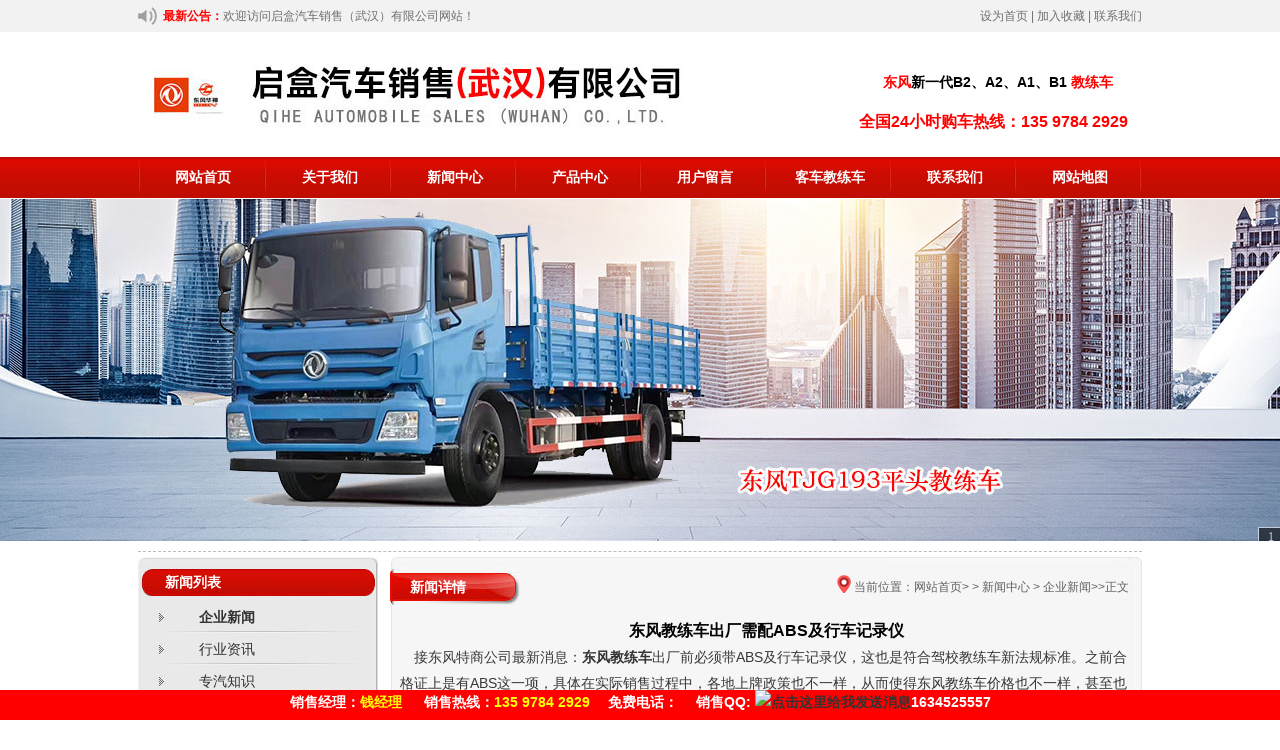

--- FILE ---
content_type: text/html
request_url: http://dfjlc.com/company-news/72.html
body_size: 3510
content:
<!DOCTYPE html PUBLIC "-//W3C//DTD XHTML 1.0 Transitional//EN" "http://www.w3.org/TR/xhtml1/DTD/xhtml1-transitional.dtd">
<html xmlns="http://www.w3.org/1999/xhtml">
<head>
<meta http-equiv="Content-Type" content="text/html; charset=gb2312" />
<title>东风教练车出厂需配ABS及行车记录仪</title>
<meta name="keywords" content="东风教练车,东风教练车价格,东风特商教练车" />
<meta name="description" content="随州伟源公司是东风特商唯一授权东风牌教练车供应商,厂家直销新国标国四国五B2A1东风九米尖平头教练车,半挂牵引教练车,大客教练车,中巴教练客车,东风天锦原厂教练车大王报价图片参数配置咨询热线13597842929." />
<script>var webdir="/";</script>
<link href="/skins/2015/css/css.css" rel="stylesheet" type="text/css" />
<SCRIPT language=javascript src="/skins/2015/js/changimages.js"></SCRIPT>
<script src="/skins/2015/js/sdcms.js" language="javascript"></script>
<script src="/editor/jquery.js" language="javascript"></script>
</head>

<body>
<div class="top">
<div class="top01">
<ul class="gg"><span>最新公告：</span>欢迎访问启盒汽车销售（武汉）有限公司网站！</ul>
<ul class="sc"><a href="javascript:void(0);" onclick="SetHome(this,'http://www.dfjlc.com');">设为首页</a> | <a href="javascript:void(0);" onclick="AddFavorite('东风教练车价格_启盒汽车销售（武汉）有限公司','http://www.dfjlc.com')">加入收藏</a> | <a href="/19.html">联系我们</a></ul>
</div>
</div>

<div class="logo">
<ul class="logo01"><img src="/skins/2015/images/0_07.jpg" /></ul>
<ul class="logo02"><p><span style="line-height:1.5;">&nbsp; &nbsp; &nbsp; <span style="color:#000000;">&nbsp; &nbsp; &nbsp; &nbsp; &nbsp; &nbsp;<span style="font-size:14px;">&nbsp;东风</span></span></span><span style="color:#000000;line-height:1.5;font-size:14px;">新一代B2</span><span style="color:#000000;font-size:14px;">、</span><span style="color:#000000;line-height:1.5;font-size:14px;">A2、</span><span style="line-height:1.5;"><span style="color:#000000;font-size:14px;">A1</span></span><span style="font-size:14px;"><span style="color:#000000;">、B1</span>&nbsp;</span><a href="http://www.dfjlc.com" target="_blank"><span style="font-size:14px;">教练车</span></a><span style="font-size:14px;">&nbsp;</span></p>
<p><span style="line-height:1.5;">&nbsp;&nbsp;&nbsp;&nbsp;&nbsp;&nbsp;&nbsp;&nbsp;&nbsp;&nbsp;&nbsp; <span style="font-size:16px;">全国24小时购车热线：135&nbsp;9784 2929</span></span></p></ul>
</div>

<div class="nav">
<ul>
<li class="nav01"><a href="/">网站首页</a></li>

<li class="nav02"><a href="/14.html" >关于我们</a></li>

<li class="nav02"><a href="/news/" >新闻中心</a></li>

<li class="nav02"><a href="/product/" >产品中心</a></li>

<li class="nav02"><a href="/plug/book/" >用户留言</a></li>

<li class="nav02"><a href="/kcjlc/" >客车教练车</a></li>

<li class="nav02"><a href="/19.html" >联系我们</a></li>

<li class="nav02"><a href="/sitemap.html" >网站地图</a></li>
  
</ul>
</div>


<div id="flash">
<div class="pic_show">
<div id=imgADPlayer></div>
    <script> 

  PImgPlayer.addItem( "", "http://www.dfjlc.com/dfjt/2557.html", "/UpFile/202201/2022011849682285.png");
  PImgPlayer.addItem( "", "http://www.dfjlc.com/dfjt/2558.html", "/UpFile/202201/2022011850514145.jpg"); 
  PImgPlayer.addItem( "", "#", "/UpFile/202201/2022011851332901.jpg");
  PImgPlayer.addItem( "", "#", "/UpFile/201801/2018012535591937.jpg");
  
   
PImgPlayer.init( "imgADPlayer",1440, 343);   
</script>
    </div>
</div>
<div class="fl"></div>
<script>
var _hmt = _hmt || [];
(function() {
  var hm = document.createElement("script");
  hm.src = "https://hm.baidu.com/hm.js?8f85618327cbc72518a64bfa2dc90745";
  var s = document.getElementsByTagName("script")[0]; 
  s.parentNode.insertBefore(hm, s);
})();
</script>

<div class="con">
<div class="left">
<div class="cplb">
<ul class="cplb01"><img src="/skins/2015/images/1_20.jpg" /></ul>
<ul class="cplb02">
<li class="cplb03"><a href="#">新闻列表</a></li>

<li class="cplb04"><a href="/company-news/" style="font-weight:bold;">企业新闻</a></li>

<li class="cplb04"><a href="/pro-news/" >行业资讯</a></li>

<li class="cplb04"><a href="/tech-info/" >专汽知识</a></li>

</ul>
<ul class="cplb05"><img src="/skins/2015/images/3_45.jpg" /></ul>
</div>

<div class="lx">
<ul class="lx01"><img src="/skins/2015/images/0_40.jpg" /></ul>
<ul class="lx02">
销售经理：<span>钱经理</span><br />
销售热线：<span>135 9784 2929</span><br />
办公传真：<span>0722-7025315</span><br />
商务QQ：<a href="http://wpa.qq.com/msgrd?v=1&amp;uin=1634525557&amp;site=http://www.dfjlc.com&amp;menu=yes" target="_blank"><img border="0" alt="点击这里给我发送消息" src="http://wpa.qq.com/pa?p=1:1634525557:1" /></a>1634525557<br />
企业网站：www.dfjlc.com<br />
企业邮箱：1634525557@qq.com<br />
地 址：随州市曾都区国际汽配城<br />
<p></p>
</ul>
<ul class="lx03"><img src="/skins/2015/images/0_76.jpg" /></ul>
</div>




</div>
<div class="right">
<div class="gsjj">
<ul class="gsjj01"><img src="/skins/2015/images/0_43.jpg" /></ul>
<ul class="gsjj03">
<li class="gsjj05">新闻详情</li>
<li class="zb">当前位置：<a href="/">网站首页</a>> > <a href=/news/>新闻中心</a> > <a href=/company-news/>企业新闻</a>>>正文</li>
</ul>
<ul class="wen" >东风教练车出厂需配ABS及行车记录仪</ul>
<ul class="gsxq">
<div>&nbsp; <span style="font-size:14px;">&nbsp; 接东风特商公司最新消息：<b><a href="http://www.dfjlc.com" target="_blank">东风教练车</a></b>出厂前必须带ABS及行车记录仪，这也是符合驾校教练车新法规标准。之前合格证上是有ABS这一项，具体在实际销售过程中，各地上牌政策也不一样，从而使得<a href="http://www.dfjlc.com" target="_blank">东风教练车价格</a>也不一样，甚至也出现购车时好多客户说有关系不用安装ABS，可以节省部分费用，可有的上牌又需要安装，而引起一些不必要的矛盾，为此东风公司规定今后教练车出厂标配带ABS和行车记录仪，当然也使得东风教练车价格上涨，在此希望驾校及考试中心购车能够理解，同时东风教练车厂家不断的积极进取，勇于开拓，收集信息根据新国标驾考对教练车的要求做了一些改进，B2东风教练车出厂前为满足北方客户需求电瓶加大至60A、增加发动机预热装置和增加干燥器避免冬天储气筒结冰影响刹车，储气筒加大避免考试途中气量不足等等，为驾校及考场提供更多的方便，目前东风特商教练车深受全国各地一、二类驾校的喜爱。&nbsp;</span></div>
<div><span style="font-size:14px;">&nbsp; &nbsp; 关于更多东风教练车价格信息，请与随州伟源公司联系，东风教练车全国免费服务电话：4001330722或登陆公司网址：<a href="http://www.dfjlc.com" target="_blank">www.dfjlc.com</a>，东风教练车厂家直销新国标国四国五B2A1东风九米尖平头教练车,半挂牵引教练车,大客教练车,中巴教练客车,提供东风天锦原厂教练车大王报价图片参数配置咨询。</span></div>
<div><br />
</div><span id="show_i_hits" style="display:none;"><script>get_hits(72,3,0,"show_i_hits")</script></span>

</ul>
<ul id="paging">上一篇：<a href="/company-news/71.html" >十堰东风特商及东风特汽客车教练车售后服务…</a>&#160;&#160;&#160;&#160;
下一篇：<a href="/company-news/74.html" >东风华神汽车有限公司正式成立</a></ul> 
<ul class="gsjj02"><img src="/skins/2015/images/0_63.jpg" /></ul>
</div>





</div>
</div>


<div class="footfoot"></div>
<div class="foot">
<ul>
<li><a href="/">网站首页</a>

 | <a href="/14.html" >关于我们</a>

 | <a href="/news/" >新闻中心</a>

 | <a href="/product/" >产品中心</a>

 | <a href="/15.html" >售后服务</a>

 | <a href="/plug/book/" >用户留言</a>

 | <a href="/kcjlc/" >客车教练车</a>

 | <a href="/19.html" >联系我们</a>

</li>
</ul>

</div>
<div class="foot01">
<ul>
<li>
销售经理：<span>钱经理</span>&nbsp; &nbsp; &nbsp; &nbsp;销售热线：<span>135 9784 2929</span>&nbsp;&nbsp;&nbsp;&nbsp;&nbsp; <br />
办公电话：<span>13617220033</span>&nbsp;办公传真：<span>0722-7025315</span>&nbsp;商务QQ：<a href="http://wpa.qq.com/msgrd?v=1&amp;uin=1634525557&amp;site=http://www.dfjlc.com&amp;menu=yes" target="_blank"><img border="0" alt="点击这里给我发送消息" src="http://wpa.qq.com/pa?p=1:1634525557:1" /></a>1634525557 &nbsp;<br />
启盒汽车销售（武汉）有限公司 地 址：随州市曾都区国际汽配城 Copright＠2015 www.dfjlc.com All Rights Reserved <a href="https://beian.miit.gov.cn" target="_blank">鄂ICP备2022000410号-1</a>   
</li>

</ul>

<ul  id="weixin" >
<img src="/UpFile/201801/2018011051188585.jpg" />
</ul>
</div>





<div id="gudingphone">
<h2>销售经理：<span>钱经理  </span>　 销售热线：<span>135 9784 2929 
 </span> 　免费电话：<span> </span>    　销售QQ: <a href="http://wpa.qq.com/msgrd?v=1&uin=1634525557&site=http://www.dfjlc.com&menu=yes" target="_blank"><img border="0" alt="点击这里给我发送消息" src="http://wpa.qq.com/pa?p=1:1634525557:1" /></a>1634525557</h2>
</div>

</body>
</html>







--- FILE ---
content_type: text/html; Charset=gb2312
request_url: http://dfjlc.com/inc/gethits.asp?id=72&action=3&t=0&_=1768744683506
body_size: 71
content:
1818

--- FILE ---
content_type: text/css
request_url: http://dfjlc.com/skins/2015/css/css.css
body_size: 15605
content:
/* CSS Document */
body { font-family: Arial, Helvetica, sans-serif; margin:0; padding:0; font-size:12px; background:#fff;}
img{ border:none;}
a{ text-decoration:none; color:#333;  font-family:Arial, Helvetica, sans-serif;}
a:hover{ text-decoration:none; color:#F00;}
ul,li{ margin:0; padding:0; list-style:none;}

html{ overflow-x:hidden;}
.foot01 ul li span{color:#f00;font-weight: bold;}
.top{width:auto;height:32px;margin:0 auto;background:#f2f2f2;overflow:hidden;}
.top01{width:1004px;margin:0 auto;height:32px;}
.gg{width:775px;height:32px;float:left;background:url(../images/0_03.jpg) no-repeat left center;padding-left:25px;font-size:12px;line-height:32px;color:#6f6f6f;}
.gg span{color:#f00; font-weight: bold; }
.sc{width:auto;float:right;height:25px;font-size:12px;line-height:32px;color:#6f6f6f;}
.sc a{color:#6f6f6f;}
.sc a:hover{color:#f00;}
.logo{width:1004px;height:125px;margin:0 auto;overflow:hidden;}
.logo01{width:598px;height:125px;float:left;}
.logo01 img{width:598px;height:78px;float:left;margin-top:23px;display:inline;}
.logo02{ width:331px; height:100px; float:left; margin-left:75px; margin-top:23px; display:inline; font-size:14px; line-height:27px; font-weight: bold;color:#474747; }
.logo02 span{color:#f00;}

.nav{width:auto;height:41px;background:url(../images/0_13.jpg) repeat-x left top;margin:0 auto;overflow:hidden;}
.nav ul{width:1004px;height:41px;margin:0 auto;background:url(../images/0_11.jpg) no-repeat left top;}
.nav01{ width:129px; height:41px; float:left; background:url(../images/0_11.jpg) no-repeat right top; font-size:14px; line-height:41px; color:#fff;  text-align:center;}
.nav02{width:125px; height:41px; float:left; background:url(../images/0_11.jpg) no-repeat right top; font-size:14px; line-height:41px; color:#fff;text-align:center;}
.nav ul li a{color:#FFF;font-weight: bold; }
.nav ul li a:hover{ width:125px; height:41px; display:block; color:#fff392; background:#e50c00; font-weight: bold; }

#flash{width:100%;float:left;height:343px;overflow:hidden;margin:0px 0;display:inline; z-index:-1;}
.pic_show{position:relative;text-align:center;width:1440px;display:inline;float:left;top:1px;height:343px;margin-left:-720px;left:50%;}
.fl{width:1004px;height:10px;margin:5px auto;overflow:hidden;border-bottom:1px   dashed #bcbcbc;}
.con{width:1004px;margin:0 auto;overflow:hidden;}
.left{width:242px;float:left;}

.cplb{width:240px;float:left;}
.cplb01{width:240px;height:7px;float:left;}
.cplb02{width:240px;float:left;background:url(../images/2_41.jpg) repeat-y left top;}
.cplb05{width:240px;height:8px;float:left;}
.cplb03{width:210px;height:27px;float:left;margin:5px 3px;display:inline;background:url(../images/0_23.jpg) no-repeat left top;font-size:14px; line-height:27px; color:#fff;padding-left:24px;}
.cplb03 a{ color:#fff; font-weight: bold; }
.cplb03 a:hover{ color:#fff; font-weight: bold; text-decoration: underline; }
.cplb04{width:176px;height:32px;float:left;padding-left:41px; font-size:14px; line-height:32px; color:#000;background:url(../images/0_32.jpg) no-repeat left top;margin-left:20px;display:inline;}
.cplb04 a:hover{color:#f00;font-weight: bold;}

.lx{width:240px;float:left;margin-top:10px;display:inline;}
.lx01{width:240px;height:95px;float:left;}
.lx02{width:220px;float:left;background:url(../images/0_73.jpg) repeat-y left top; font-size:14px; color:#303030; line-height:25px;padding:0 10px;}
.lx02 span{ color:#f00; font-weight: bold; }
.lx03{width:240px;height:7px;float:left;}

.wd{width:241px;float:left;background:url(../images/0_73.jpg) repeat-y left top; margin-top:10px;display:inline;}
.wd01{ width:91px; height:43px; float:left; background:url(../images/0_54.jpg) no-repeat left top; font-size:12px; color:#fff; line-height:44px; font-weight: bold; padding-left:150px;}
.wd01 a{color:#fff;}
.wd01 a:hover{ color:#fff; text-decoration: underline; }
.wd02{width:221px;float:left;margin:3px 10px;display:inline;border-bottom:1px dotted #bebebe;}
.wd03{width:198px;float:left;background:url(../images/0_58.jpg) no-repeat left top;padding-left:23px;font-size:12px; color:#4e4e4e; line-height:25px;}
.wd03 a{color:#4e4e4e;}
.wd04{width:198px;float:left;background:url(../images/0_61.jpg) no-repeat left top;padding-left:23px;font-size:12px; color:#4e4e4e; line-height:25px;}
.wd04 a{color:#4e4e4e;}

.right{width:762px;float:left;}
.gsjj{width:752px;float:left;background:url(../images/4_71.jpg) repeat-y right top;margin-left:10px;display:inline;}
.gsjj01{width:751px;height:12px;float:right;}
.gsjj02{width:751px;height:8px;float:right;}
.gsjj03{width:752px;height:36px;float:left;}
.gsjj05{ width:110px; height:36px; float:left; background:url(../images/0_20.jpg) no-repeat left top; font-size:14px; color:#fff; line-height:36px; font-weight: bold; padding-left:20px;}
.gsjj06{width:101px;height:36px;float:left;}
.gsjj06 img{width:101px;height:18px;float:left;margin-top:10px;display:inline;}
.gsjj07{width:auto;float:right;margin-right:20px;display:inline;line-height:36px;}
.gsjj08{width:478px;float:left;margin-left:15px;display:inline;line-height:24px;}
.gsjj08 span{color:#f00;}

.jiange{width:752px;height:6px;float:left;margin-top:6px;overflow:hidden;border-top:1px dashed #cecece;background-color:#fff;margin-left:10px;display:inline; }

.hot004{width:214px; float:left; border:1px solid #cecece; margin:6px 0 5px 25px; display:inline;}
.hot005{width:210px; float:left; height:157px; padding:2px; overflow:hidden;}
.hot005 img{width:210px; height:157px; float:left;}
.hot006{ color:#007fe0; width:204px; float:left; height:25px; border-top:1px solid #cecece; font-size:14px; color:#555555; line-height:25px; padding-left:10px; font-weight: bold; text-align:center;}
.hot007{color:#525252;width:53px; float:left; height:25px; border-top:1px solid #cecece; line-height:25px;text-align:center;border-right:1px solid #cecece;}
.hot008{color:#525252;width:150px; float:left; height:25px; border-top:1px solid #cecece; line-height:25px; padding-left:10px;}

.xw{width:371px;float:left;background:url(../images/0_71.jpg) repeat-y left top;margin-top:10px;display:inline;margin-left:10px;display:inline;}
.xw01{width:371px;height:6px;float:left;}
.xw04{width:371px;height:4px;float:left;}
.xw02{width:371px;height:24px;float:left; }
.xw05{width:auto;height:24px;float:left;padding-left:26px;background:url(../images/0_69.jpg) no-repeat left center; font-size:14px; color:#f30000; line-height:25px; font-weight: bold;margin-left:5px;display:inline;}
.xw06{width:auto;height:24px;float:right;font-size:12px; color:#888888; line-height:25px;padding-right:10px;}
.xw06 a{ color:#888888;}
.xw03{width:371px;float:left;}
.xw03 li{width:347px;float:left;height:27px;font-size:12px; color:#626262;line-height:27px;padding-left:12px;}
.xw03 li a{ color:#626262;}
.xw03 a:hover{color:#f00;}
.xw03 li span{height:13px;width:auto;line-height:13px;float:right;background-color:#979797;color:#fff;margin-top:6px;display:inline;padding:1px 5px;}

.yl{width:1004px;float:left;margin-top:1px;display:inline;}
.yl li span{ float:left;font-size:14px; color:#ce0307; line-height:30px; font-weight: bold; }
.yl li a{float:left;font-size:12px; color:#5d5d5d; line-height:30px; }
.footfoot{width:auto;height:10px;margin:0 auto;}
.foot{width:auto;height:37px;margin:0 auto;background:#494949;overflow:hidden;}
.foot ul{width:1004px;height:37px;margin:0 auto;}
.foot ul li{width:1004px;height:37px;float:left;color:#ffffff;text-align:center;}
.foot ul li a{font-size:12px; color:#ffffff;line-height:37px;margin:0 8px;display:inline;}

.foot01{width:auto;margin:0 auto;background:#393939;padding:5px 0;overflow:hidden;background:url(../images/0_86.jpg);padding-bottom:25px;}
.foot01 ul{width:1004px;margin:0 auto;}
.foot01 ul li{width:739px;float:left;font-size:14px; color:#000;line-height:30px;text-align:left;background:url(../images/6_98.jpg) no-repeat left top;padding-left:165px;padding-top:15px;}

.zb{width:auto;height:36px;float:right;font-size:12px; color:#616161; line-height:36px;margin-right:13px;display:inline;background:url(../images/7.png) no-repeat left top;padding-left:17px;}
.zb a{color:#616161; }
.zb a:hover{color:#014c8f; }
.gsxq{width:730px;float:left;padding:0 10px;font-size:12px; color:#383838; line-height:25px; }

.abouttt01{ width:auto; float:left; line-height:24px;  color:#5e5e5e; font-size:12px; color:#646464; font-weight: normal; text-align:left;}
.hotprtt{width:345px; border:1px solid #c4c4c4; float:left;display:inline;  background-color:#FFF;margin:10px 0 5px 20px;}
.hotprtt001{ width:343px; height:257px; float:left; margin:1px; display:inline;}
.hotprtt001 img{ width:343px; height:257px; float:left;}
.hotprtt01{width:80px; line-height:28px; float:left; background-color:#f6f6f6; border-bottom:1px solid #c4c4c4; border-right:1px solid #c4c4c4; border-top:1px solid #c4c4c4; text-align:center;}
.hotprtt02{width:254px; line-height:28px; float:left; text-align:left; padding-left:10px; border-bottom:1px solid #c4c4c4; border-top:1px solid #c4c4c4;}
.hotprtt03{width:80px; line-height:28px; float:left; background-color:#f6f6f6;  text-align:center; border-bottom:1px solid #c4c4c4; border-right:1px solid #c4c4c4;}
.hotprtt04{width:254px; line-height:28px; height:28px;float:left; text-align:left; padding-left:10px; border-bottom:1px solid #c4c4c4; }
.hotprtt06{width:331px; line-height:28px; float:left; text-align:right; padding-right:10px; background-color:#f6f6f6;}
.hotprtt06 a{size:14px; font-weight:bold; color:#F00;}
.hotprtt06 a:hover{color:#06F;}
.gsxq img{max-width:100%;float:left;}
.wen{width:100%;height:40px;float:left;font-size:16px; text-align:center; font-weight:bold; line-height:52px;}
.gsxq0101{text-align:center;}
.gsxq0101 img{width:600px;}

.gsxq01{width:710px;height:30px;float:left;font-size:12px; color:#646464; line-height:30px;background:url(../images/3_11.jpg) no-repeat left center;padding-left:15px;border-bottom:1px dotted #c6c6c6;margin-left:4px;display:inline;}
.gsxq01 a{ color:#646464; }
.gsxq01 a:hover{ color:#0e90ce; }
.gsxq01 span{font-size:12px; color:#646464; line-height:30px;float:right;}
.dhys{width:8px;height:36px;float:left;}
.dhys01{ width:auto; height:36px; float:left; background:url(../images/8_02.jpg) repeat-x left top; font-size:14px; color:#fff; line-height:36px; font-weight: bold; padding-left:20px;}
.dhys02{width:92px;height:36px;float:left;}







#lanrenzhijia { width:100%; height:35px; margin: 0 auto;background:#e50700; z-index:100;text-align:center;}
#lanren_nav { width: 100%; margin:0 auto; display: block; z-index: 100; overflow: visible; position: fixed; bottom: 0px; _position: absolute; _top: expression(documentElement.scrollTop + "px");background:#e50700; height: 35px;text-align:center;}
#lanren_nav li { width: 1004px; margin:0 auto; height:33px;  font-size:14px; color:#fff; font-weight: bold; line-height:33px;text-align:center;}
#lanren_nav li span{color:#fffc00;}
#lanren_nav li img{margin-top:2px;display:inline;}
#lanren_nav li:hover { background:#e50700;}
#lanren_nav li a { color:#fff; font-size:14px; text-decoration:none;}
#lanren_nav li a:hover { text-decoration:none; color:#fff;}










.content_page{width:680px; height:30px; border:#c9caca 1px solid; float:left; margin-left:20px; margin-top:15px; font-size:14px; text-align:center; line-height:30px;margin-bottom:10px;}
.content_page a{background:#fff;margin:1px;padding:4px 6px;border:1px solid #AECD9E;color:#A0A0A0;}
.content_page span{background:#F7FDF4;color:#f60;margin:1px;padding:4px 6px;border:1px solid #AECD9E;}
.content_page input{position:absolute;margin:-5px 0 0 1px;*margin:0 0 0 1px;padding:1px 0 2px 0;*padding:0;background:#fff;border:1px solid #AECD9E;color:#A0A0A0;width:30px;height:22px;line-height:22px;text-align:center;}
.content_page button{position:absolute;margin:-5px 0 0 35px;*margin:0 0 0 35px;padding:0;background:#fff;border:1px solid #AECD9E;color:#A0A0A0;width:40px;height:24px;line-height:24px;text-align:center;font-size:12px;}
.content_url{font-size:14px;font-family:arial;color:#06f;margin:20px 0;}
.content_url span{color:#999;}
.content_url input{background:#50B20E;color:#fff;width:50px;border:0;height:24px;}
.content_url #this_url{border:1px solid #ccc;width:574px;font-family:arial;color:#000;height:20px;line-height:20px;background:#fff;}

#Positon{background:url(../images/sdcms.gif) 0 -283px;height:41px;line-height:35px;text-indent:10px;}
.info_title{margin:6px 0;font:16px Microsoft Yahei;text-align:center;}
.info_other{text-align:center;color:#999;margin:4px 0;}
.info_jj{border:1px solid #FDCC97;background:#FEFCFA;padding:10px;margin:10px 0;color:#666;line-height:20px;word-wrap:break-word;overflow:hidden;}
.info_jj a{font-family:verdana;color:#00f;}
.info_jj a:hover{color:#f30;}
.info_jj span{font-weight:bold;color:#000;}
.info_content{word-wrap:break-word;overflow:hidden;width:698px;line-height:24px;line-height:24px;font-size:14px;}
.info_content img{max-width:600px;}

.comment_add{margin:0;padding:0;}
.comment_add dt{list-style:none;margin:4px 0;padding:0;}
.comment_add .input{height:20px;line-height:20px;border:1px solid #ccc;padding:0px;font-size:12px;}
.comment_add .xheditor-mini{width:680px;height:100px;margin:0;padding:0;}
.comment_title{background:url(../images/sdcms.gif) 0 -254px;height:29px;line-height:29px;border:1px solid #CEE5C2;border-bottom:0;color:#4EB30F;padding-left:12px;}
.comment_title span{color:#999;}
.comment_title b{font-weight:normal;float:right;margin-right:10px;}
.comment_content{border:1px solid #CEE5C2;border-top:0;padding:6px;overflow:hidden;word-wrap:break-word;overflow:hidden;margin-bottom:10px;}
.comment_content img{max-width:600px;}

#showmsg{color:#f00;}
.comment_page{text-align:center;margin-bottom:10px;}
.comment_page a{background:#fff;margin:0px 1px;padding:4px 6px;border:1px solid #AECD9E;color:#A0A0A0;}
.comment_page span{background:#F7FDF4;color:#f60;margin:0px 1px;padding:4px 6px;border:1px solid #AECD9E;}
.comment_page input{position:absolute;margin:0;padding:0;background:#fff;border:1px solid #AECD9E;color:#A0A0A0;width:30px;height:22px;line-height:22px;text-align:center;}
.comment_page button{position:absolute;margin:0 0 0 35px;padding:0;background:#fff;border:1px solid #AECD9E;color:#A0A0A0;width:40px;height:24px;line-height:24px;text-align:center;font-size:12px;}
.class_list{margin:0;padding:0;}
.class_list dt{line-height:25px;}

#paging1{ width:970px; height:23px; line-height:23px; text-align:center; float:left; border:#ddd 1px solid; float:left; margin-top:10px; display:inline; margin-left:10px; background-color:#eef8ff;}
#paging{ width:680px; height:23px; line-height:23px; text-align:center; float:left; border:#ddd 1px solid; float:left; margin-top:10px; margin-left:5px; display:inline; background-color:#FFF;}






#gudingphone{
	WIDTH: 100%; 
	HEIGHT: 25px;
        padding-bottom:5px;
	display:block;
	overflow:hidden;
	margin:0 auto;
	background:#f00;
	FLOAT: right; 
	RIGHT: 0px; 
	BOTTOM: 0px;
	line-HEIGHT: 25px;
	text-align:center;
	POSITION:fixed;
	_POSITION: absolute;
	_TOP: expression(offsetParent.scrollTop+document.documentElement.clientHeight-this.offsetHeight);/*兼容IE6*/
	color:#ff0;
	z-index:100;}
#gudingphone h2 { margin:0; padding: 0;color:#fff; font-size:14px;}
#gudingphone h2 span{ color:#ff0;font-weight: bold;}
#weixin{width:155px;height:106px;float:left;margin-top:0px;display:inline;}
#weixin img{width:155px;height:106px;float:left;}



--- FILE ---
content_type: application/javascript
request_url: http://dfjlc.com/skins/2015/js/sdcms.js
body_size: 15479
content:
var Ajax_msg="获取失败";
//代码运行	
function runcode(codeBtn)
{
	var codeText=codeBtn.parentNode.firstChild;
	var codeValue=codeText.value;
	var rng=window.open('','','');
		rng.opener=null;
		rng.document.write(codeValue);
		rng.document.close();
}

//复制代码
function copycode(codeBtn)
{
	var codeText=codeBtn.parentNode.firstChild;
	var rng=codeText.createTextRange();
		rng.moveToElementText(codeText);
		rng.scrollIntoView();
		rng.select();
		rng.execCommand("Copy");
		rng.collapse(false);
}

//保存代码
function savecode(codeBtn)
{	
	var winname=window.open('about:blank', '_blank', 'top=100');
		winname.document.open();
		winname.document.write(codeBtn.parentNode.firstChild.value);
		winname.document.execCommand('saveas','','runcode.htm');
		winname.close();		
}

//JS版的Server.UrlEncode编码函数
function urlEncode(str) 
{ 
    str = str.replace(/./g,function(sHex) 
    { 
        window.EnCodeStr = ""; 
        window.sHex = sHex; 
        window.execScript('window.EnCodeStr=Hex(Asc(window.sHex))',"vbscript"); 
        return window.EnCodeStr.replace(/../g,"%$&"); 
    }); 
    return str; 
} 

function trim(s){return  s.replace(/(^\s*)|(\s*$)/g,  "");} 

function setTab(name,cursel,n){
	for(i=1;i<=n;i++){
		var menu=$('#'+name+i);
		var con=$("#con_"+name+"_"+i);
		menu[0].className=i==cursel?"hover":"";
		con[0].style.display=i==cursel?"block":"none";
	}
}

function addNum(t0){o=$('#'+t0);o.parent().css('position','relative').append($('<span>+1</span>').css({'position':'absolute','left':'0px','top':'-15px','color':'#f00'}).animate({fontSize:80,opacity:0},800,function(){$(this).remove();}))}

function Get_Spider()
{
	$.ajax({
	type: "get",
	cache:false,
	url: webdir+"inc/Spider.asp",
	timeout: 20000,
	error: function(){},
	success: function(){}
	});
}

function get_hits(t0,t1,t2,t3)
{
	$('#'+t3).html("<img src="+webdir+"skins/2009/images/loading.gif>");
	$.ajax({
	type: "get",
	cache:false,
	url: webdir+"inc/gethits.asp?id="+t0+"&action="+t1+"&t="+t2+"",
	timeout: 20000,
	error: function(){$('#'+t3).html(Ajax_msg);},
	success: function(t0){$('#'+t3).html(t0);}
	});
}

function Get_Digg(t0,t1)
{
	$('#'+t1).html("<img src="+webdir+"skins/2009/images/loading.gif>");
	$.ajax({
	type: "get",
	cache:false,
	url: webdir+"inc/Digg.asp?id="+t0+"",
	timeout: 20000,
	error: function(){$('#'+t1).html(Ajax_msg);},
	success: function(t0){$('#'+t1).html(t0);}
	});
}

function Digg(t0,t1,t2)
{
	$('#'+t2).html("<img src="+webdir+"skins/2009/images/loading.gif>");
	$.ajax({
	type: "get",
	cache:false,
	url: webdir+"inc/Digg.asp?id="+t0+"&action=Digg",
	timeout: 20000,
	error: function(){$('#'+t2).html(Ajax_msg);},
	success: function(t3){$('#'+t2).html(t3.substring(1));if(t3.substring(0,1)==0){Get_Digg(t0,t1)}}
	});
}

function Send_Digg(t0,t1)
{
	$.ajax({
	type: "get",
	cache:false,
	url: webdir+"Plug/Digg.asp?id="+t0+"&act="+t1+"&action=up",
	timeout: 20000,
	error: function(){alert(Ajax_msg);},
	success: function(t00){
		var t2=t00.split(':');
		if(t2[8]==0)
		{alert("你不是已经表过态了嘛!")}
		else{
			addNum("digg_num_"+(t1+1))
			Load_Gigg(t0);
			}
		}
	});
}

function Load_Gigg(t0)
{
	$.ajax(
		{
			type: "get",
			cache:false,
			url: webdir+"Plug/Digg.asp?id="+t0,
			timeout: 20000,
			error: function(){alert(Ajax_msg);},
			success: function(t1)
			{
				var t2=t1.split(':');
				for(i=0;i<8;i++)
				{
					var t3=t2[i].split('#');
					$("#digg_"+(i+1)).html(t3[0]);
					$("#digg_num_"+(i+1))[0].style.height=t3[1]*0.5+'px';
				}	
			}
		}
	);
}

function get_comment(t0,t1)
{
	$('#'+t1).html("<img src="+webdir+"skins/2009/images/loading.gif>");
	$.ajax({
	type: "get",
	cache:false,
	url: webdir+"inc/gethits.asp?id="+t0+"&action=2",
	timeout: 20000,
	error: function(){$('#'+t1).html(Ajax_msg)},
	success: function(t0){$('#'+t1).html(t0);}
	})
}


function checksearch(theform)
{
	if (trim(theform.key.value)=='')
	{alert('关键字不能为空');
	theform.key.focus();
	theform.key.value='';
	return false
	}
	if (theform.key.value=='请输入关键字')
	{alert('关键字不能为空');
	theform.key.focus();
	theform.key.value='';
	return false
	}
	if(navigator.userAgent.indexOf("MSIE")>0)
	{
		window.location.href=webdir+"search/?/"+urlEncode(trim(theform.key.value))+"/";
	}
	else
	{
		window.location.href=webdir+"search/?/"+trim(theform.key.value)+"/";
	}
	return false
}

function set_comment(followid,title)
{
	$("#followid")[0].value=followid;
	$("#get_html")[0].style.display="block";
	$("#get_html").html("<b>引用：</b>"+title+"　<a href='javascript:void(0)' onclick='del_comment()' title='清除引用'>×</a>");
	$("#coment_content")[0].focus();
}

function del_comment()
{
	$("#followid")[0].value="";
	$("#get_html")[0].style.display="none";
	$("#get_html").html("");
}

function checkcomment(theform)
{
	if (trim(theform.content.value)=='')
	{   
		alert('内容不能为空');
		theform.content.focus();
		theform.content.value='';
		return false
	}
	if (trim(theform.username.value)=='')
	{
		alert('姓名不能为空');
		theform.username.focus();
		theform.username.value='';
		return false
	}
	if (trim(theform.yzm.value)=='')
	{   
		alert('验证码不能为空');
		theform.yzm.focus();
		theform.yzm.value='';
		return false
	}
	var param;
	param=webdir+"plug/comment/index.asp?action=save";
	param+="&username="+escape(trim(theform.username.value));
	param+="&content="+escape(trim(theform.content.value));
	param+="&yzm="+escape(trim(theform.yzm.value));
	param+="&Mobile="+escape(trim(theform.Mobile.value));
	param+="&ZhuTi="+escape(trim(theform.ZhuTi.value));
	param+="&id="+escape(trim(theform.id.value));
	param+="&followid="+escape(trim(theform.followid.value));
	$('#showmsg').html("<img src="+webdir+"skins/2009/images/loading.gif>");
	$.ajax({
	type:"get",
	cache:false,
	url:param,
	timeout:20000,
	error:function(){$('#showmsg').html(Ajax_msg);},
	success:function(t0)
	{
		$('#showmsg').html(t0.substring(1));
		if(t0.substring(0,1)==0){theform.username.value='';theform.yzm.value='';theform.content.value='';theform.Mobile.value='';theform.ZhuTi.value='';$("#yzm_num")[0].src = $("#yzm_num")[0].src+"&"+Math.random();location.href=webdir+"plug/comment/?id="+theform.id.value}
		}
	});
	return false
}

function Comment_Support(ID)
{
	param=webdir+"plug/comment/?action=support";
	param+="&ID="+escape(ID);
	$.ajax({
	type:"get",
	cache:false,
	url:param,
	timeout:20000,
	error:function(){$('#support_'+ID).html(Ajax_msg);},
	success:function(t0)
	{
		if(t0.substring(0,1)==0){
			$('#support_'+ID).html("已支持("+t0.substring(1)+")")
		}
		else
		{
			alert("您提交的速度太快！")
			}
		}
	});
	return false
}
 
function checkbook(theform)
{  
	if (trim(theform.ddname.value)=='')
	{   alert('主题不能为空');
		theform.ddname.focus();
		theform.ddname.value='';
		return false
	}
    if (trim(theform.content.value)=='')
	{   alert('内容不能为空');
		theform.content.focus();
		theform.content.value='';
		return false
	}
	if (trim(theform.username.value)=='')
	{   alert('姓名不能为空');
		theform.username.focus();
		theform.username.value='';
		return false
	}
	if (trim(theform.ddtel.value)=='')
	{   alert('联系方式不能为空');
		theform.ddtel.focus();
		theform.ddtel.value='';
		return false
	}
	if (trim(theform.yzm.value)=='')
	{   alert('验证码不能为空');
		theform.yzm.focus();
		theform.yzm.value='';
		return false
	}
	var url,param;
	url=webdir+"plug/book/?action=save";
	param="username="+escape(trim(theform.username.value));
	param+="&content="+escape(trim(theform.content.value));
	param+="&yzm="+escape(trim(theform.yzm.value));
	param+="&dd241="+escape(trim(theform.ddtel.value));
	param+="&dd1="+escape(trim(theform.ddname.value));
	param+="&dd251="+escape(trim(theform.ddfax.value));
	param+="&dd261="+escape(trim(theform.ddemail.value));
	$('#showmsg').html("<img src="+webdir+"skins/2015/images/loading.gif>");
	$.ajax({
	type:"post",
	cache:false,
	url:url,
	data:param,
	timeout:20000,
	error:function(){$('#showmsg').html(Ajax_msg);},
	success:function(t0)
	{
		$('#showmsg').html(t0.substring(1));
		if(t0.substring(0,1)==0){theform.username.value='';theform.content.value='';;$('#showmsg').html("<img src="+webdir+"skins/2015/images/loading.gif>发布成功");setTimeout("window.location.href='?';","3000");}
		}
	});
	return false
}

function checkLink(theform)
{  
	if (trim(theform.t0.value)=='')
	{   alert('网站不能为空');
		theform.t0.focus();
		theform.t0.value='';
		return false
	}
	if (trim(theform.t1.value)=='')
	{   alert('网址不能为空');
		theform.t1.focus();
		theform.t1.value='';
		return false
	}
	if (trim(theform.t3.value)=='')
	{   alert('验证码不能为空');
		theform.t3.focus();
		theform.t3.value='';
		return false
	}
	var param;
	param=webdir+"plug/link/index.asp?action=save";
	param+="&t0="+escape(trim(theform.t0.value));
	param+="&t1="+escape(trim(theform.t1.value));
	param+="&t2="+escape(trim(theform.t2.value));
	param+="&t3="+escape(trim(theform.t3.value));
	$('#showmsg').html("<img src="+webdir+"skins/2009/images/loading.gif>");
	$.ajax({
	type:"post",
	cache:false,
	url:param,
	timeout:20000,
	error:function(){$('#showmsg').html(param);},
	success:function(t0)
	{
		$('#showmsg').html(t0.substring(1));
		if(t0.substring(0,1)==0){theform.t0.value='';theform.t1.value='';theform.t2.value='';theform.t3.value='';$("#yzm_num")[0].src = $("#yzm_num")[0].src+"&"+Math.random();$('#showmsg').html(t0.substring(1));setTimeout("window.location.href='?';","1000");}
		}
	});
	return false
}

function checkvote(theform,t1)
{  
	var temp=""; 
	for(var i=0;i<theform.vote.length;i++) 
	{ 
	if(theform.vote[i].checked) 
	temp+=theform.vote[i].value+","; 
	}
	if(temp==""){
		$("#showvote").html("至少选择一个选项");
	return false
	}
	var param;
	param=webdir+"plug/vote/Index.asp?action=save";
	param+="&t0="+escape(trim(temp));
	param+="&id="+escape(trim(theform.vote_id.value));
	$('#showvote').html("<img src="+webdir+"skins/2009/images/loading.gif>");
	$.ajax({
	type:"post",
	cache:false,
	url:param,
	timeout:20000,
	error:function(){$('#showvote').html(Ajax_msg);},
	success:function(t0)
	{
		$('#showvote').html(t0.substring(1));
		if(t0.substring(0,1)==0){$('#showvote').html(t0.substring(1));if(t1==1){window.location.href='?id='+theform.vote_id.value+'';}}
		}
	});
	return false
}

function checkPublish(theform)
{  
	if (trim(theform.t0.value)=='')
	{   alert('标题不能为空');
		theform.t0.focus();
		theform.t0.value='';
		return false
	}
	if (trim(theform.t1.value)=='')
	{   alert('作者不能为空');
		theform.t1.focus();
		theform.t1.value='';
		return false
	}
	if (trim(theform.t2.value)=='')
	{   alert('来源不能为空');
		theform.t2.focus();
		theform.t2.value='';
		return false
	}
	if (trim(theform.t3.value)=='0')
	{   alert('请选择栏目');
		theform.t3.focus();
		return false
	}
	if (trim(editor.getSource())=='')
	{   alert('内容不能为空');
		editor.focus();
		editor.getSource('');
		return false
	}
	if (trim(theform.yzm.value)=='')
	{   alert('验证码不能为空');
		theform.yzm.focus();
		theform.yzm.value='';
		return false
	}
}

function pageInit()
{
	editor=$("#"+Editor_ID).xheditor({plugins:{
	Page:{c:'',t:'分页标签',h:0,e:function(){this.pasteHTML("$show_page$");
		}},Quote:{c:'',t:'引用代码',h:0,e:function(){
			var _this=this;
			var QuoteCode='<div>标题：<input id="xheQuoteType"></div><div>内容：<textarea id="xheQuoteValue" wrap="soft" spellcheck="false" style="width:300px;height:100px;" /></div><div style="text-align:right;"><input type="button" id="xheSave" value="确定" /></div>';			var QCode=$(QuoteCode),jType=$('#xheQuoteType',QCode),jValue=$('#xheQuoteValue',QCode),jSave=$('#xheSave',QCode);
			jSave.click(function(){
				_this.loadBookmark();
				if(jValue.val()!=""||jType.val()!=""){_this.pasteText('[Quote title="'+jType.val()+'"]\r\n'+jValue.val()+'\r\n[/Quote]');}
				_this.hidePanel();
				return false;	
			});
			_this.showDialog(QCode);
		}},Code:{c:'',t:'运行代码',h:0,e:function(){
			var _this=this;
			var QuoteCode='<div>请输入代码：<br><textarea id="xheQuoteValue" wrap="soft" spellcheck="false" style="width:300px;height:100px;" /></div><div style="text-align:right;"><input type="button" id="xheSave" value="确定" /></div>';			var QCode=$(QuoteCode),jValue=$('#xheQuoteValue',QCode),jSave=$('#xheSave',QCode);
			
			jSave.click(function(){
				_this.loadBookmark();
				if(jValue.val()!=""){_this.pasteText('[Code]\r\n'+jValue.val()+'\r\n[/Code]');}
				_this.hidePanel();
				return false;	
			});
			_this.showDialog(QCode);
		}},Flv:{c:'',t:'插入Flv视频',h:1,e:function(){
			var _this=this;
			var htmlFlv='<div>Flv文件:&nbsp; <input type="text" id="xheFlvUrl" value="http://" class="xheText" /></div><div>宽度高度: <input type="text" id="xheFlvWidth" style="width:40px;" value="480" /> x <input type="text" id="xheFlvHeight" style="width:40px;" value="400" /></div><div style="text-align:right;"><input type="button" id="xheSave" value="确定" /></div>';
			var jFlv=$(htmlFlv),jUrl=$('#xheFlvUrl',jFlv),jWidth=$('#xheFlvWidth',jFlv),jHeight=$('#xheFlvHeight',jFlv),jSave=$('#xheSave',jFlv);
			jSave.click(function(){
				_this.loadBookmark();
				_this.pasteText('[Flv width="'+jWidth.val()+'" height="'+jHeight.val()+'"]'+jUrl.val()+'[/Flv]');
				_this.hidePanel();
				return false;
			});
			_this.showDialog(jFlv);
		}}},
		tools:'Cut,Copy,Paste,Pastetext,Separator,Blocktag,Fontface,FontSize,FontColor,BackColor,Bold,Italic,Underline,Strikethrough,Removeformat,Source,Fullscreen,BtnBr,/,Align,List,Outdent,Indent,Separator,Link,Unlink,Img,Flash,Media,Flv,Emot,Table,Page,Quote,Code,About',localUrl:'root'});
	editor=$('#'+Editor_ID)[0].xheditor;
}

//内容页复制网址
function copyurl(id){
var testCode=$("#"+id)[0].value;
	if(copy2Clipboard(testCode)!=false)
		{
			$("#"+id).select();
			alert("已复制，使用Ctrl+V粘贴出来发给你的朋友吧`");
		}
}
copy2Clipboard=function(txt)
{
if(window.clipboardData)
{
	window.clipboardData.clearData();
	window.clipboardData.setData("Text",txt);
}
else if(navigator.userAgent.indexOf("Opera")!=-1)
{
	window.location=txt;
}
else if(window.netscape)
{
	try{
	   netscape.security.PrivilegeManager.enablePrivilege("UniversalXPConnect");
	}
catch(e){
   alert("您的firefox安全限制限制您进行剪贴板操作，请打开'about:config'将signed.applets.codebase_principal_support'设置为true'之后重试。");
   return false;
}
var clip=Components.classes['@mozilla.org/widget/clipboard;1'].createInstance

(Components.interfaces.nsIClipboard);
if(!clip)return;
var trans=Components.classes['@mozilla.org/widget/transferable;1'].createInstance

(Components.interfaces.nsITransferable);
if(!trans)return;
trans.addDataFlavor('text/unicode');
var str=new Object();
var len=new Object();
var str=Components.classes["@mozilla.org/supports-string;1"].createInstance
(Components.interfaces.nsISupportsString);
var copytext=txt;str.data=copytext;
trans.setTransferData("text/unicode",str,copytext.length*2);
var clipid=Components.interfaces.nsIClipboard;
if(!clip)return false;
clip.setData(trans,null,clipid.kGlobalClipboard);
}
}